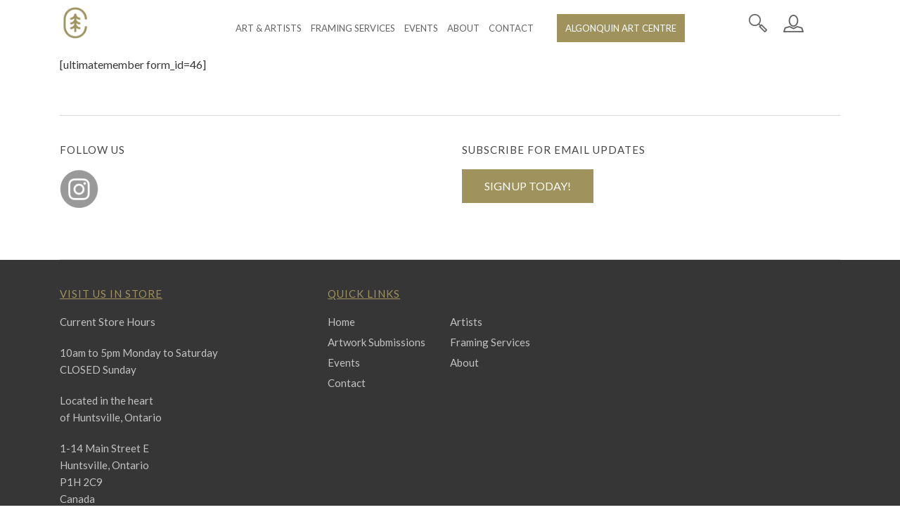

--- FILE ---
content_type: application/javascript
request_url: https://colesart.ca/wp-content/themes/artcentre/js/custom.js?ver=6.9
body_size: 326
content:
// JavaScript Document

jQuery(document).ready(function($){
	
      $('.slider').slick({
		  	autoplay:true,
			infinite: true,
            speed: 3000,
            slidesToShow: 1,
            slidesToScroll: 1,
            arrows: true,
		  
      });
	  
	
	
	$('#filterOptions li a').click(function() {
    // fetch the class of the clicked item
    var ourClass = $(this).attr('class');
    // reset the active class on all the buttons
    $('#filterOptions li').removeClass('active');
    // update the active state on our clicked button
    $(this).parent().addClass('active');
    if(ourClass == 'all') {
      // show all our items
      $('#artistWrapper').children('div.artist-item').show();
    }
    else {
      // hide all elements that don't share ourClass
      $('#artistWrapper').children('div:not(.' + ourClass + ')').hide();
      // show all elements that do share ourClass
      $('#artistWrapper').children('div.' + ourClass).show();
    }
    return false;
  });
  
  
  
$('#art-artists a').on("touchstart", function (e) {
	'use strict'; //satisfy code inspectors
	var link = $(this); //preselect the link
	if (link.hasClass('hover')) {
		return true;
	 } 
	else {
	   link.addClass('hover');
	   $('#art-artists a').not(this).removeClass('hover');
	   e.preventDefault();
	   return false; //extra, and to make sure the function has consistent return points
	  }
});



  
  

});




